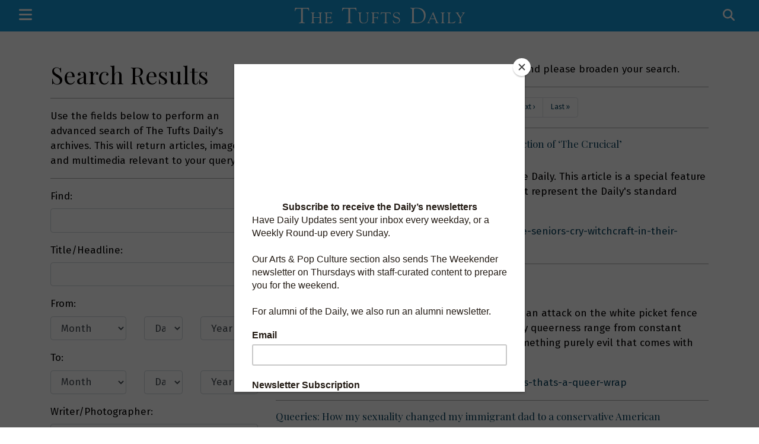

--- FILE ---
content_type: text/html; charset=UTF-8
request_url: https://www.tuftsdaily.com/search?a=1&o=date&ty=article&au=Saba+S.
body_size: 16314
content:



    



<!DOCTYPE html>
<html lang="en">
<!--
   _____ _   _                    _
  / ____| \ | |                  | |
 | (___ |  \| |_      _____  _ __| | _____
  \___ \| . ` \ \ /\ / / _ \| '__| |/ / __|
  ____) | |\  |\ V  V / (_) | |  |   <\__ \
 |_____/|_| \_| \_/\_/ \___/|_|  |_|\_\___/

SNworks - Solutions by The State News - http://getsnworks.com
-->
<head>
<meta charset="utf-8">
    <script type="text/javascript">var _sf_startpt=(new Date()).getTime();</script>

    <meta name="viewport" content="width=device-width">

    

    
            
<!-- CEO:STD-META -->


    	
                                                                
    <title>Advanced Search - The Tufts Daily</title>
<style>#__ceo-debug-message{display: none;}#__ceo-debug-message-open,#__ceo-debug-message-close{font-size: 18px;color: #333;text-decoration: none;position: absolute;top: 0;left: 10px;}#__ceo-debug-message-close{padding-right: 10px;}#__ceo-debug-message #__ceo-debug-message-open{display: none;}#__ceo-debug-message div{display: inline-block;}#__ceo-debug-message.message-collapse{width: 50px;}#__ceo-debug-message.message-collapse div{display: none;}#__ceo-debug-message.message-collapse #__ceo-debug-message-close{display: none;}#__ceo-debug-message.message-collapse #__ceo-debug-message-open{display: inline !important;}.__ceo-poll label{display: block;}ul.__ceo-poll{padding: 0;}.__ceo-poll li{list-style-type: none;margin: 0;margin-bottom: 5px;}.__ceo-poll [name="verify"]{opacity: 0.001;}.__ceo-poll .__ceo-poll-result{max-width: 100%;border-radius: 3px;background: #fff;position: relative;padding: 2px 0;}.__ceo-poll span{z-index: 10;padding-left: 4px;}.__ceo-poll .__ceo-poll-fill{padding: 2px 4px;z-index: 5;top: 0;background: #4b9cd3;color: #fff;border-radius: 3px;position: absolute;overflow: hidden;}.__ceo-flex-container{display: flex;}.__ceo-flex-container .__ceo-flex-col{flex-grow: 1;}.__ceo-table{margin: 10px 0;}.__ceo-table td{border: 1px solid #333;padding: 0 10px;}.text-align-center{text-align: center;}.text-align-right{text-align: right;}.text-align-left{text-align: left;}.__ceo-text-right:empty{margin-bottom: 1em;}article:not(.arx-content) .btn{font-weight: 700;}article:not(.arx-content) .float-left.embedded-media{padding: 0px 15px 15px 0px;}article:not(.arx-content) .align-center{text-align: center;}article:not(.arx-content) .align-right{text-align: right;}article:not(.arx-content) .align-left{text-align: left;}article:not(.arx-content) table{background-color: #f1f1f1;border-radius: 3px;width: 100%;border-collapse: collapse;border-spacing: 0;margin-bottom: 1.5rem;caption-side: bottom;}article:not(.arx-content) table th{text-align: left;padding: 0.5rem;border-bottom: 1px solid #ccc;}article:not(.arx-content) table td{padding: 0.5rem;border-bottom: 1px solid #ccc;}article:not(.arx-content) figure:not(.embedded-media)> figcaption{font-size: 0.8rem;margin-top: 0.5rem;line-height: 1rem;}</style>

    <meta name="description" content="The Tufts Daily" />

                <meta name="twitter:site" content="@tuftsdaily" />     
        <meta property="og:url" content="https://www.tuftsdaily.com/search?a=1&amp;o=date&amp;ty=article&amp;au=Saba+S." />     <meta property="og:type" content="website" />
    <meta property="og:site_name" content="The Tufts Daily" />
    <meta property="og:title" content="Advanced Search - The Tufts Daily" />     <meta property="og:description" content="The Tufts Daily" />             <meta property="og:image" content="" />          <meta property="og:image:width" content="800" />         <meta property="og:image:height" content="600" />             <meta name="twitter:card" content="summary_large_image">



    <!-- Google Tag Manager -->
<script>(function(w,d,s,l,i){w[l]=w[l]||[];w[l].push({'gtm.start':
new Date().getTime(),event:'gtm.js'});var f=d.getElementsByTagName(s)[0],
j=d.createElement(s),dl=l!='dataLayer'?'&l='+l:'';j.async=true;j.src=
'https://www.googletagmanager.com/gtm.js?id='+i+dl;f.parentNode.insertBefore(j,f);
})(window,document,'script','dataLayer','GTM-K2GKJ49');</script>
<!-- End Google Tag Manager -->
    <script defer data-domain="tuftsdaily.com" src="https://analytics.getsnworks.com/js/script.js"></script>

    <link rel="preconnect" href="https://dgyk56zup0niw.cloudfront.net/ttd/">
    <link rel="preconnect" href="https://fonts.googleapis.com">
    <link rel="preconnect" href="https://fonts.gstatic.com" crossorigin>
    <link href="https://fonts.googleapis.com/css2?family=Fira+Sans:wght@300;400;700&family=PT+Serif:wght@400;700&family=Playfair+Display:wght@400;700&display=swap" rel="stylesheet">

    <style>
        .btn-reset{border:none;margin:0;padding:0;width:auto;overflow:visible;background:0 0;color:inherit;font:inherit;line-height:normal;-webkit-font-smoothing:inherit;-moz-osx-font-smoothing:inherit;-webkit-appearance:none;text-align:inherit;outline:0}.btn-reset::-moz-focus-inner{border:0;padding:0}.text-primary-color{color:#08415d!important}.text-secondary-color{color:#1596d4!important}.font-sans{font-family:"Fira Sans",sans-serif!important}.font-serif{font-family:"PT Serif",Times,serif!important}.text-gray{color:#777!important}.text-smaller{font-size:.8em}.text-bigger{font-size:1.2em}.text-biggerer{font-size:1.5em}.font-weight-bold{font-weight:600}.bg-secondary-color{background-color:#1596d4}.border-primary-color{border-color:#08415d!important}.border-gray{border-color:#63666a!important}.border-2{border-width:2px!important}.border-lg-left{border:none}header a{color:#08415d}@media (max-width:991.98px){header ul.list-inline{font-size:.8em}header ul.list-inline .list-inline-item:not(:last-child){margin-right:.05em}}header .btn-newsletter{text-align:center;font-family:"Fira Sans",sans-serif;font-size:.8em;font-weight:700;color:#fff;background-color:#1596d4;padding:.5em 1.5em;border-radius:3px}article.art-above h1 a{color:#020100}article.art-above h1{font-size:2.35294118rem;line-height:2.47058824rem;font-family:"Playfair Display",serif;color:#020100;margin-bottom:0;font-weight:900}article.art-above h1 a{color:#020100}@media (max-width:575.98px){article.art-above h1{font-size:1.47058824rem;line-height:1.58823529rem}}article.art-above.h1-h2 h1{font-size:2.05882353rem;line-height:2.17647059rem;font-family:"Playfair Display",serif;color:#020100;margin-bottom:0;font-weight:900}article.art-above.h1-h2 h1 a{color:#020100}@media (max-width:575.98px){article.art-above.h1-h2 h1{font-size:1.47058824rem;line-height:1.58823529rem}}article.art-above .kicker{font-size:.70588235rem;line-height:.58823529rem;font-family:"Fira Sans",sans-serif;background-color:#08415d;padding:2px 6px;position:relative;text-transform:uppercase;margin:8px 0}article.art-above .kicker a{color:#fff}article.art-above .image-container img{display:block;max-width:100%}article.art-above p{font-size:.94117647rem;line-height:1.41176471rem;margin:0;padding:0;font-family:"PT Serif",Times,serif}@media (max-width:575.98px){article.art-above p{font-size:.88235294rem;line-height:1.23529412rem}}article.art-above .dateline{font-size:.76470588rem;line-height:1rem;font-family:"Fira Sans",sans-serif;color:#020100;margin-top:7px;margin-bottom:7px;font-weight:300;display:inline-block}@media (max-width:575.98px){article.art-above .dateline{margin-bottom:0}}article.art-above .dateline a{color:#08415d;font-weight:900;text-decoration:none}article.art-flexy{position:relative}@media (max-width:575.98px){input[type=text]{font-size:16px!important}}.h2,.h4,.h5,h1{font-family:"Playfair Display",serif;color:#020100}h1{font-size:2.35294118rem;line-height:2.63529412rem}.h2{font-size:1.47058824rem;line-height:1.64705882rem}.h4{font-size:1rem;line-height:1.12rem}.h5{font-size:.82352941rem;line-height:.92235294rem}.bs-canvas-overlay{opacity:0;z-index:-1}.bs-canvas{top:0;z-index:1110;overflow-x:hidden;overflow-y:auto;width:330px}.bs-canvas-content a{color:#fff}.bs-canvas-left{left:0;margin-left:-330px}.navbar-dark .navbar-nav .nav-link{color:#fff}.navbar .navbar-item{text-transform:uppercase;color:#fff;font-weight:700}.navbar .navbar-item a{color:#fff}.navbar .navbar-item .dropdown-item{color:#08415d!important}.navbar form input[name="s"]{border-width:0 0 1px 0;border-color:#fff;background-color:#1596d4}.navbar form input[name="s"]::-ms-input-placeholder{color:#fff}.skip-content{position:absolute;top:0;left:-2000px;text-align:center;width:100%}:root{font-size:17px}body{font-size:17px;color:#020100;font-family:"Fira Sans",sans-serif}img{max-width:100%}a{color:#08415d;text-decoration:none}.container-fluid.max-width{max-width:1400px}hr{border-top:1px solid rgba(0,0,0,.33)}:root{--blue:#007bff;--indigo:#6610f2;--purple:#6f42c1;--pink:#e83e8c;--red:#dc3545;--orange:#fd7e14;--yellow:#ffc107;--green:#28a745;--teal:#20c997;--cyan:#17a2b8;--white:#fff;--gray:#6c757d;--gray-dark:#343a40;--primary:#007bff;--secondary:#6c757d;--success:#28a745;--info:#17a2b8;--warning:#ffc107;--danger:#dc3545;--light:#f8f9fa;--dark:#343a40;--breakpoint-xs:0;--breakpoint-sm:576px;--breakpoint-md:768px;--breakpoint-lg:992px;--breakpoint-xl:1200px;--font-family-sans-serif:-apple-system,BlinkMacSystemFont,"Segoe UI",Roboto,"Helvetica Neue",Arial,"Noto Sans","Liberation Sans",sans-serif,"Apple Color Emoji","Segoe UI Emoji","Segoe UI Symbol","Noto Color Emoji";--font-family-monospace:SFMono-Regular,Menlo,Monaco,Consolas,"Liberation Mono","Courier New",monospace}*,::after,::before{box-sizing:border-box}html{font-family:sans-serif;line-height:1.15;-webkit-text-size-adjust:100%}article,header,nav{display:block}body{margin:0;font-family:-apple-system,BlinkMacSystemFont,"Segoe UI",Roboto,"Helvetica Neue",Arial,"Noto Sans","Liberation Sans",sans-serif,"Apple Color Emoji","Segoe UI Emoji","Segoe UI Symbol","Noto Color Emoji";font-size:1rem;font-weight:400;line-height:1.5;color:#212529;text-align:left;background-color:#fff}hr{box-sizing:content-box;height:0;overflow:visible}h1{margin-top:0;margin-bottom:.5rem}p{margin-top:0;margin-bottom:1rem}ul{margin-top:0;margin-bottom:1rem}strong{font-weight:bolder}small{font-size:80%}a{color:#007bff;text-decoration:none;background-color:transparent}img{vertical-align:middle;border-style:none}button{border-radius:0}button,input{margin:0;font-family:inherit;font-size:inherit;line-height:inherit}button,input{overflow:visible}button{text-transform:none}[type=button],[type=submit],button{-webkit-appearance:button}[type=button]::-moz-focus-inner,[type=submit]::-moz-focus-inner,button::-moz-focus-inner{padding:0;border-style:none}::-webkit-file-upload-button{font:inherit;-webkit-appearance:button}.h2,.h4,.h5,h1{margin-bottom:.5rem;font-weight:500;line-height:1.2}h1{font-size:2.5rem}.h2{font-size:2rem}.h4{font-size:1.5rem}.h5{font-size:1.25rem}hr{margin-top:1rem;margin-bottom:1rem;border:0;border-top:1px solid rgba(0,0,0,.1)}small{font-size:.875em;font-weight:400}.list-unstyled{padding-left:0;list-style:none}.list-inline{padding-left:0;list-style:none}.list-inline-item{display:inline-block}.list-inline-item:not(:last-child){margin-right:.5rem}.container,.container-fluid{width:100%;padding-right:15px;padding-left:15px;margin-right:auto;margin-left:auto}.row{display:-ms-flexbox;display:flex;-ms-flex-wrap:wrap;flex-wrap:wrap;margin-right:-15px;margin-left:-15px}.col,.col-10,.col-12,.col-lg-5,.col-lg-6,.col-lg-7,.col-md,.col-md-3,.col-md-6,.col-md-8,.col-md-9{position:relative;width:100%;padding-right:15px;padding-left:15px}.col{-ms-flex-preferred-size:0;flex-basis:0;-ms-flex-positive:1;flex-grow:1;max-width:100%}.col-10{-ms-flex:0 0 83.333333%;flex:0 0 83.333333%;max-width:83.333333%}.col-12{-ms-flex:0 0 100%;flex:0 0 100%;max-width:100%}.order-1{-ms-flex-order:1;order:1}.order-2{-ms-flex-order:2;order:2}.order-3{-ms-flex-order:3;order:3}.offset-1{margin-left:8.333333%}.form-control{display:block;width:100%;height:calc(1.5em + .75rem + 2px);padding:.375rem .75rem;font-size:1rem;font-weight:400;line-height:1.5;color:#495057;background-color:#fff;background-clip:padding-box;border:1px solid #ced4da;border-radius:.25rem}.form-control::-ms-expand{background-color:transparent;border:0}.form-control::-webkit-input-placeholder{color:#6c757d;opacity:1}.form-control::-moz-placeholder{color:#6c757d;opacity:1}.form-control:-ms-input-placeholder{color:#6c757d;opacity:1}.form-control::-ms-input-placeholder{color:#6c757d;opacity:1}.form-control-sm{height:calc(1.5em + .5rem + 2px);padding:.25rem .5rem;font-size:.875rem;line-height:1.5;border-radius:.2rem}.dropdown{position:relative}.dropdown-toggle{white-space:nowrap}.dropdown-toggle::after{display:inline-block;margin-left:.255em;vertical-align:.255em;content:"";border-top:.3em solid;border-right:.3em solid transparent;border-bottom:0;border-left:.3em solid transparent}.dropdown-menu{position:absolute;top:100%;left:0;z-index:1000;display:none;float:left;min-width:10rem;padding:.5rem 0;margin:.125rem 0 0;font-size:1rem;color:#212529;text-align:left;list-style:none;background-color:#fff;background-clip:padding-box;border:1px solid rgba(0,0,0,.15);border-radius:.25rem}.dropdown-item{display:block;width:100%;padding:.25rem 1.5rem;clear:both;font-weight:400;color:#212529;text-align:inherit;white-space:nowrap;background-color:transparent;border:0}.nav-link{display:block;padding:.5rem 1rem}.navbar{position:relative;display:-ms-flexbox;display:flex;-ms-flex-wrap:wrap;flex-wrap:wrap;-ms-flex-align:center;align-items:center;-ms-flex-pack:justify;justify-content:space-between;padding:.5rem 1rem}.navbar .container-fluid{display:-ms-flexbox;display:flex;-ms-flex-wrap:wrap;flex-wrap:wrap;-ms-flex-align:center;align-items:center;-ms-flex-pack:justify;justify-content:space-between}.navbar-nav{display:-ms-flexbox;display:flex;-ms-flex-direction:column;flex-direction:column;padding-left:0;margin-bottom:0;list-style:none}.navbar-nav .nav-link{padding-right:0;padding-left:0}.navbar-nav .dropdown-menu{position:static;float:none}@media (max-width:991.98px){.navbar-expand-lg>.container-fluid{padding-right:0;padding-left:0}}.navbar-dark .navbar-nav .nav-link{color:rgba(255,255,255,.5)}.close{float:right;font-size:1.5rem;font-weight:700;line-height:1;color:#000;text-shadow:0 1px 0 #fff;opacity:.5}button.close{padding:0;background-color:transparent;border:0}.bg-light{background-color:#f8f9fa!important}.bg-dark{background-color:#343a40!important}.bg-white{background-color:#fff!important}.border-top{border-top:1px solid #dee2e6!important}.border-bottom{border-bottom:1px solid #dee2e6!important}.rounded-0{border-radius:0!important}.d-none{display:none!important}.d-inline{display:inline!important}.d-inline-block{display:inline-block!important}.d-block{display:block!important}.d-flex{display:-ms-flexbox!important;display:flex!important}.flex-row{-ms-flex-direction:row!important;flex-direction:row!important}.flex-grow-1{-ms-flex-positive:1!important;flex-grow:1!important}.justify-content-start{-ms-flex-pack:start!important;justify-content:flex-start!important}.justify-content-end{-ms-flex-pack:end!important;justify-content:flex-end!important}.align-items-start{-ms-flex-align:start!important;align-items:flex-start!important}.align-items-end{-ms-flex-align:end!important;align-items:flex-end!important}.align-items-center{-ms-flex-align:center!important;align-items:center!important}.float-right{float:right!important}.overflow-auto{overflow:auto!important}.position-fixed{position:fixed!important}@supports ((position:-webkit-sticky) or (position:sticky)){.sticky-top{position:-webkit-sticky;position:sticky;top:0;z-index:1020}}.w-75{width:75%!important}.w-100{width:100%!important}.h-100{height:100%!important}.my-0{margin-top:0!important}.mb-0,.my-0{margin-bottom:0!important}.mt-1,.my-1{margin-top:.25rem!important}.my-1{margin-bottom:.25rem!important}.mt-2{margin-top:.5rem!important}.mr-2{margin-right:.5rem!important}.mb-2{margin-bottom:.5rem!important}.ml-2{margin-left:.5rem!important}.mt-3{margin-top:1rem!important}.mb-3{margin-bottom:1rem!important}.mt-4{margin-top:1.5rem!important}.mr-4{margin-right:1.5rem!important}.mb-4{margin-bottom:1.5rem!important}.py-0{padding-top:0!important}.pb-0,.py-0{padding-bottom:0!important}.py-1{padding-top:.25rem!important}.py-1{padding-bottom:.25rem!important}.pt-2,.py-2{padding-top:.5rem!important}.pb-2,.py-2{padding-bottom:.5rem!important}.pl-2{padding-left:.5rem!important}.p-3{padding:1rem!important}.px-3{padding-right:1rem!important}.px-3{padding-left:1rem!important}.pt-4{padding-top:1.5rem!important}.pb-4{padding-bottom:1.5rem!important}.mx-auto{margin-right:auto!important}.mx-auto{margin-left:auto!important}.stretched-link::after{position:absolute;top:0;right:0;bottom:0;left:0;z-index:1;content:"";background-color:rgba(0,0,0,0)}.text-center{text-align:center!important}.text-uppercase{text-transform:uppercase!important}.font-weight-bold{font-weight:700!important}.text-white{color:#fff!important}.text-body{color:#212529!important}
    </style>

    <link rel="stylesheet" href="https://stackpath.bootstrapcdn.com/bootstrap/4.3.1/css/bootstrap.min.css" integrity="sha384-ggOyR0iXCbMQv3Xipma34MD+dH/1fQ784/j6cY/iJTQUOhcWr7x9JvoRxT2MZw1T" crossorigin="anonymous">
    <script src="https://kit.fontawesome.com/b3848d02ac.js" crossorigin="anonymous"></script>

    
    <link rel="apple-touch-icon" sizes="57x57" href="https://dgyk56zup0niw.cloudfront.net/ttd/3f4901e3d577e5cf5f4706643dbb0e2d/dist/img/favicons/apple-icon-57x57.png">
<link rel="apple-touch-icon" sizes="60x60" href="https://dgyk56zup0niw.cloudfront.net/ttd/3f4901e3d577e5cf5f4706643dbb0e2d/dist/img/favicons/apple-icon-60x60.png">
<link rel="apple-touch-icon" sizes="72x72" href="https://dgyk56zup0niw.cloudfront.net/ttd/3f4901e3d577e5cf5f4706643dbb0e2d/dist/img/favicons/apple-icon-72x72.png">
<link rel="apple-touch-icon" sizes="76x76" href="https://dgyk56zup0niw.cloudfront.net/ttd/3f4901e3d577e5cf5f4706643dbb0e2d/dist/img/favicons/apple-icon-76x76.png">
<link rel="apple-touch-icon" sizes="114x114" href="https://dgyk56zup0niw.cloudfront.net/ttd/3f4901e3d577e5cf5f4706643dbb0e2d/dist/img/favicons/apple-icon-114x114.png">
<link rel="apple-touch-icon" sizes="120x120" href="https://dgyk56zup0niw.cloudfront.net/ttd/3f4901e3d577e5cf5f4706643dbb0e2d/dist/img/favicons/apple-icon-120x120.png">
<link rel="apple-touch-icon" sizes="144x144" href="https://dgyk56zup0niw.cloudfront.net/ttd/3f4901e3d577e5cf5f4706643dbb0e2d/dist/img/favicons/apple-icon-144x144.png">
<link rel="apple-touch-icon" sizes="152x152" href="https://dgyk56zup0niw.cloudfront.net/ttd/3f4901e3d577e5cf5f4706643dbb0e2d/dist/img/favicons/apple-icon-152x152.png">
<link rel="apple-touch-icon" sizes="180x180" href="https://dgyk56zup0niw.cloudfront.net/ttd/3f4901e3d577e5cf5f4706643dbb0e2d/dist/img/favicons/apple-icon-180x180.png">
<link rel="icon" type="image/png" sizes="192x192"  href="https://dgyk56zup0niw.cloudfront.net/ttd/3f4901e3d577e5cf5f4706643dbb0e2d/dist/img/favicons/android-icon-192x192.png">
<link rel="icon" type="image/png" sizes="32x32" href="https://dgyk56zup0niw.cloudfront.net/ttd/3f4901e3d577e5cf5f4706643dbb0e2d/dist/img/favicons/favicon-32x32.png">
<link rel="icon" type="image/png" sizes="96x96" href="https://dgyk56zup0niw.cloudfront.net/ttd/3f4901e3d577e5cf5f4706643dbb0e2d/dist/img/favicons/favicon-96x96.png">
<link rel="icon" type="image/png" sizes="16x16" href="https://dgyk56zup0niw.cloudfront.net/ttd/3f4901e3d577e5cf5f4706643dbb0e2d/dist/img/favicons/favicon-16x16.png">
<link rel="manifest" href="https://dgyk56zup0niw.cloudfront.net/ttd/3f4901e3d577e5cf5f4706643dbb0e2d/dist/img/favicons/manifest.json">
<meta name="msapplication-TileColor" content="#ffffff">
<meta name="msapplication-TileImage" content="https://dgyk56zup0niw.cloudfront.net/ttd/3f4901e3d577e5cf5f4706643dbb0e2d/dist/img/favicons/ms-icon-144x144.png">
<meta name="theme-color" content="#ffffff">

        
    <link rel="stylesheet" type="text/css" media="screen, print" href="https://dgyk56zup0niw.cloudfront.net/ttd/3f4901e3d577e5cf5f4706643dbb0e2d/dist/css/master.css" />
    <link rel="stylesheet" type="text/css" media="print" href="https://dgyk56zup0niw.cloudfront.net/ttd/3f4901e3d577e5cf5f4706643dbb0e2d/dist/css/print.css" />

    
     <!-- Flytedesk Digital --> <script type="text/javascript"> (function (w, d, s, p) { let f = d.getElementsByTagName(s)[0], j = d.createElement(s); j.id = 'flytedigital'; j.async = true; j.src = 'https://digital.flytedesk.com/js/head.js#' + p; f.parentNode.insertBefore(j, f); })(window, document, 'script', '8b8317ab-91f6-46bc-bc52-1d35b17192d7'); </script> <!-- End Flytedesk Digital -->
<script src="https://cdn.broadstreetads.com/init-2.min.js"></script>
<script>broadstreet.watch({ networkId: 5871 })</script>

<div id="fb-root"></div>
<script>(function(d, s, id) {
var js, fjs = d.getElementsByTagName(s)[0];
if (d.getElementById(id)) return;
js = d.createElement(s); js.id = id;
js.src = "//connect.facebook.net/en_US/sdk.js#xfbml=1&version=v2.10&appId=739309339531216";
fjs.parentNode.insertBefore(js, fjs);
}(document, 'script', 'facebook-jssdk'));</script>
</head>

<body class="">
    <!-- Google Tag Manager (noscript) -->
<noscript><iframe src="https://www.googletagmanager.com/ns.html?id=GTM-K2GKJ49"
height="0" width="0" style="display:none;visibility:hidden"></iframe></noscript>
<!-- End Google Tag Manager (noscript) -->
    <div class="skip-content">
        <span class="d-inline-block bg-white">Skip to <a href="#main-content" tabindex="0">Content</a>, <a href="#dockedNavContainer" tabindex="0">Navigation</a>, or <a href="#main-footer" tabindex="0">Footer</a>.</span>
    </div>
    <div class="bs-canvas-overlay bg-dark position-fixed w-100 h-100"></div>

    

<div class="bg-secondary-color font-sans text-white sticky-top py-1">
    <nav class="navbar navbar-expand-lg navbar-dark py-0" id="mainNavbar">
        <div class="container-fluid max-width">
            <div class="d-flex w-100" id="mainNavbarContent">
                <ul class="navbar-nav justify-content-start align-items-center flex-row flex-grow-1">
                    <li class="navbar-item mr-4 mr-lg-2">
                        <button class="btn-reset cursor-pointer" type="button" data-toggle="canvas" data-target="#bs-canvas-left" aria-expanded="false" aria-controls="bs-canvas-left"><i class="text-biggerer fas fa-bars cursor-pointer"></i></button>
                    </li>
                                                        </ul>
                <div class="flex-grow-1 text-center" id="logo-container">
                                            <a href="https://www.tuftsdaily.com/"><img src="https://dgyk56zup0niw.cloudfront.net/ttd/3f4901e3d577e5cf5f4706643dbb0e2d/dist/img/logo-alt.svg" alt="The Tufts Daily" class="w-50 py-2 px-1" /></a>
                                    </div>
                <div class="d-flex justify-content-end align-items-center flex-grow-1" id="search-container">
                    <div>
                        <form method="get" action="https://www.tuftsdaily.com/search" class="py-0 my-0 d-flex align-items-center" role="search">
                            <button class="btn-reset" type="submit"><i class="fas fa-search text-white text-bigger mr-2"></i></button>
                            <input type="hidden" name="a" value="1">
                            <input type="hidden" name="ty" value="article">
                            <input type="text" name="s" class="text-white form-control form-control-sm rounded-0 bg-secondary-color  d-none"  placeholder="SEARCH">
                            <button class="btn-reset d-none" type="button"><i class="fas fa-times text-white text-biggerer"></i></button>
                        </form>
                    </div>
                </div>
                                <div class="d-lg-none" aria-hidden="true">
                    <button class="btn-reset cursor-pointer" type="button" data-toggle="canvas" data-target="#bs-canvas-left" aria-expanded="false" aria-controls="bs-canvas-left"><i class="text-biggerer fas fa-bars cursor-pointer text-secondary-color"></i></button>
                </div>
                            </div>
        </div>
    </nav>
</div>

<header class="pt-4 bg-light d-none">
    <div class="container-fluid max-width pb-2">
        <div class="row align-items-end">
            <div class="col-12 col-md-6 order-1 order-md-2 text-center">
                <a href="https://www.tuftsdaily.com/"><img src="https://dgyk56zup0niw.cloudfront.net/ttd/3f4901e3d577e5cf5f4706643dbb0e2d/dist/img/logo.svg" alt="The Tufts Daily" class="w-100" /></a>
                <div class="mt-2 text-gray text-smaller">
                    <strong><em>Where you read it first</em></strong>
                    | Sunday, January 18, 2026
                </div>
            </div>
            <div class="col-12 col-md-3 order-2 order-md-1 text-center text-md-left">
                <a href="https://issuu.com/tuftsdaily/docs/the_tufts_daily_-_thursday_january_15_2026?fr=xKAE9_zMzMw" class="text-underline font-weight-bold text-smaller d-block">The Print Edition</a>
                <a href="https://www.tuftsdaily.com/article/2025/10/the-tufts-daily-print-subscription" class="mt-2 text-underline font-weight-bold text-smaller d-block">Print Subscription</a>
                <ul class="list-inline d-block mt-2 mb-0 pb-0">
                    <li class="list-inline-item"><a href="https://twitter.com/tuftsdaily" aria-label="Follow us on Twitter">
                        <i class="fab fa-x-twitter text-body h4 mb-0"></i>
                    </a></li>
                    <li class="list-inline-item"><a href="https://www.facebook.com/pages/The-Tufts-Daily/40213714188" aria-label="Follow us on Facebook">
                        <i class="fab fa-facebook-f text-body h4 mb-0 ml-2"></i>
                    </a></li>
                    <li class="list-inline-item"><a href="https://instagram.com/tuftsdaily" aria-label="Follow us on Instagram">
                        <i class="fab fa-instagram text-body h4 mb-0 ml-2"></i>
                    </a></li>
                    <li class="list-inline-item"><a href="https://www.youtube.com/thetuftsdaily" aria-label="Follow us on YouTube">
                        <i class="fab fa-youtube text-body h4 mb-0 ml-2"></i>
                    </a></li>
                </ul>
            </div>
            <div class="col-12 col-md-3 order-3 text-center text-md-right d-none d-md-block">
                <div>
                    <a href="https://www.tuftsdaily.com/page/donate" class="text-underline font-weight-bold text-smaller">Donate</a>
                    |
                    <a href="https://www.tuftsdaily.com/page/about" class="text-underline text-smaller">About</a>
                    |
                    <a href="https://www.tuftsdaily.com/page/join-us" class="text-underline text-smaller">Join Us</a>
                    <br />
                    <a href="https://www.tuftsdaily.com/page/advertise" class="text-underline text-smaller">Advertise</a>
                    |
                    <a href="https://www.tuftsdaily.com/page/tips" class="text-underline text-smaller">Submit a Tip</a>
                </div>
                <a href="http://eepurl.com/gi9Q2T" target="_blank" rel="noopener noreferrer" class="btn-newsletter d-inline-block my-1">Subscribe to our newsletters</a>
            </div>
        </div>
    </div>
</header>


    <div id="bs-canvas-left" class="bs-canvas bs-canvas-left position-fixed bg-secondary-color h-100" >
    <header class="bs-canvas-header p-3 overflow-auto">
        <button type="button" class="bs-canvas-close float-right close" aria-label="Close" aria-expanded="false"><span aria-hidden="true" class="text-body">&times;</span></button>
        
    </header>
    <div class="bs-canvas-content px-3 pb-4 pt-2">
        <div class="text-center mb-3">
            <form method="get" action="https://www.tuftsdaily.com/search">
                <input type="hidden" name="a" value="1" />
                <input type="hidden" name="ty" value="article" />
                <input type="text" class="form-control d-block" name="s" placeholder="Search The Tufts Daily" />
            </form>
        </div>

        <ul class="list-unstyled mb-3">
            <li class="font-weight-bold h5 font-sans mb-2 text-uppercase"><a href="https://www.tuftsdaily.com/section/news">News</a></li>
            <li class="pl-2 text-smaller font-weight-bold"><a href="https://www.tuftsdaily.com/section/university">University</a></li>
            <li class="pl-2 text-smaller font-weight-bold"><a href="https://www.tuftsdaily.com/section/news-local">Local</a></li>
            <li class="pl-2 text-smaller font-weight-bold"><a href="https://www.tuftsdaily.com/section/investigative">Investigative</a></li>
        </ul>

        <ul class="list-unstyled mb-3">
            <li class="font-weight-bold h5 font-sans mb-2 text-uppercase"><a href="https://www.tuftsdaily.com/section/features">Features</a></li>
        </ul>

        <ul class="list-unstyled mb-3">
            <li class="font-weight-bold h5 font-sans mb-2 text-uppercase"><a href="https://www.tuftsdaily.com/section/arts">Arts</a></li>
        </ul>

        <ul class="list-unstyled mb-3">
            <li class="font-weight-bold h5 font-sans mb-2 text-uppercase"><a href="https://www.tuftsdaily.com/section/opinion">Opinion</a></li>
            <li class="pl-2 text-smaller font-weight-bold"><a href="https://www.tuftsdaily.com/section/editorial">Editorial</a></li>
            <li class="pl-2 text-smaller font-weight-bold"><a href="https://www.tuftsdaily.com/section/guest">Guest</a></li>
            <li class="pl-2 text-smaller font-weight-bold"><a href="https://www.tuftsdaily.com/section/column">Column</a></li>
            <li class="pl-2 text-smaller font-weight-bold"><a href="https://www.tuftsdaily.com/section/viewpoint">Viewpoint</a></li>
        </ul>

        <ul class="list-unstyled mb-3">
            <li class="font-weight-bold h5 font-sans mb-2 text-uppercase"><a href="https://www.tuftsdaily.com/section/sports">Sports</a></li>
        </ul>

        <ul class="list-unstyled mb-3">
            <li class="font-weight-bold h5 font-sans mb-2 text-uppercase"><a href="https://www.tuftsdaily.com/section/science">Science</a></li>
        </ul>

        <ul class="list-unstyled mb-3">
            <li class="font-weight-bold h5 font-sans mb-2 text-uppercase"><a href="https://www.tuftsdaily.com/section/magazine">Magazine</a></li>
        </ul>

        <ul class="list-unstyled mb-3">
            <li class="font-weight-bold h5 font-sans mb-2 text-uppercase text-white">Multimedia</li>
            <li class="pl-2 text-smaller font-weight-bold"><a href="https://www.tuftsdaily.com/section/videos">Video</a></li>
            <li class="pl-2 text-smaller font-weight-bold"><a href="https://www.tuftsdaily.com/section/photo">Photo</a></li>
            <li class="pl-2 text-smaller font-weight-bold"><a href="https://www.tuftsdaily.com/page/audio">Audio</a></li>
        </ul>

        <ul class="list-unstyled mb-3">
            <li class="font-weight-bold h5 font-sans mb-2 text-uppercase"><a href="https://www.tuftsdaily.com/section/newsletter">Newsletter</a></li>
        </ul>
        <ul class="list-unstyled mb-3">
            <li class="font-weight-bold h5 font-sans mb-2 text-uppercase"><a href="https://www.tuftsdaily.com/section/crossword">Crosswords</a></li>
        </ul>
        <ul class="list-unstyled mb-3">
            <li class="font-weight-bold h5 font-sans mb-2 text-uppercase"><a href="https://www.tuftsdaily.com/section/cartoons">Cartoons</a></li>
        </ul>

        <ul class="list-unstyled mb-3">
            <li class="font-weight-bold h5 font-sans mb-2 text-uppercase"><a href="https://issuu.com/tuftsdaily" target="_blank" rel="noopener noreferrer">Print Edition</a></li>
        </ul>

        <ul class="list-unstyled mb-3">
            <li class="font-weight-bold h5 font-sans mb-2 text-uppercase"><a href="https://www.tuftsdaily.com/page/about">About</a></li>
                        <li class="pl-2 text-smaller font-weight-bold"><a href="https://www.tuftsdaily.com/page/masthead">Masthead</a></li>
            <li class="pl-2 text-smaller font-weight-bold"><a href="https://www.tuftsdaily.com/page/donate">Donate</a></li>
            <li class="pl-2 text-smaller font-weight-bold"><a href="https://www.tuftsdaily.com/page/contact">Contact</a></li>
            <li class="pl-2 text-smaller font-weight-bold"><a href="https://www.tuftsdaily.com/page/tips">Submit a Tip</a></li>
        </ul>

        <div class="text-center">
            <ul class="list-inline d-inline-block mx-auto mt-2 pr-lg-2">
                <li class="list-inline-item"><a href="https://twitter.com/tuftsdaily" aria-label="Follow us on Twitter">
                    <i class="fab fa-x-twitter text-white h4"></i>
                </a></li>
                <li class="list-inline-item"><a href="https://www.facebook.com/pages/The-Tufts-Daily/40213714188" aria-label="Follow us on Facebook">
                    <i class="fab fa-facebook-f text-white h4"></i>
                </a></li>
                <li class="list-inline-item"><a href="https://instagram.com/tuftsdaily" aria-label="Follow us on Instagram">
                    <i class="fab fa-instagram text-white h4"></i>
                </a></li>
                <li class="list-inline-item"><a href="https://www.youtube.com/thetuftsdaily" aria-label="Follow us on YouTube">
                    <i class="fab fa-youtube text-white h4"></i>
                </a></li>
            </ul>
        </div>
    </div>
</div>

            <div class="my-4">
            <div class="ad leaderboard text-center">
            <!-- LB 1 - ATF -->
        <broadstreet-zone zone-id="69381"></broadstreet-zone>
    </div>
        </div>
    
    <div id="main-content">
        


<script>
    $(function() {
        $("#input_search").focus();
    });
</script>
<div class="container search advanced my-5">
    <div class="row">
        <!-- Main content Column -->
        <div class="col-md-12">
            <div class="row">
                <div class="col-md-4">
                    <h1 class="search-header">
                                                    Search Results
                                            </h1>

                    <hr class="spacer" />

                                            <p class="copy">Use the fields below to perform an advanced search of The Tufts Daily's archives. This will return articles, images, and multimedia relevant to your query.</p>
                    
                    <hr class="spacer" />

                    <form method="get" action="https://www.tuftsdaily.com/search" class="form-vertical">
                        <input type="hidden" name="a" value="1" />

                        <div class="form-group">
                            <label for="input_search" class="col-xs-12 control-label">Find:</label>
                            <div class="col-xs-12">
                                <input type="text" id="input_search" name="s" class="form-control" value=""  />
                            </div>
                        </div>

                        <div class="form-group">
                            <label for="input_title" class="col-xs-12 control-label">Title/Headline:</label>
                            <div class="col-xs-12">
                                <input type="text" id="input_title" name="ti" class="form-control" value="" />
                            </div>
                        </div>

                        <div class="form-group">
                            <label class="col-xs-12 control-label">From:</label>
                            <div class="col-xs-12">
                                <div class="row row-sm">
                                    <div class="col-sm-5">
                                        <select name="ts_month" class="form-control input-sm">
                                            <option value="0">Month</option>
                                                                                        <option value="01">January</option>
                                                                                        <option value="02">February</option>
                                                                                        <option value="03">March</option>
                                                                                        <option value="04">April</option>
                                                                                        <option value="05">May</option>
                                                                                        <option value="06">June</option>
                                                                                        <option value="07">July</option>
                                                                                        <option value="08">August</option>
                                                                                        <option value="09">September</option>
                                                                                        <option value="10">October</option>
                                                                                        <option value="11">November</option>
                                                                                        <option value="12">December</option>
                                                                                    </select>
                                    </div>
                                    <div class="col-sm-3">
                                        <select name="ts_day" class="form-control input-sm">
                                            <option value="0">Day</option>
                                                                                        <option value="1">1</option>
                                                                                        <option value="2">2</option>
                                                                                        <option value="3">3</option>
                                                                                        <option value="4">4</option>
                                                                                        <option value="5">5</option>
                                                                                        <option value="6">6</option>
                                                                                        <option value="7">7</option>
                                                                                        <option value="8">8</option>
                                                                                        <option value="9">9</option>
                                                                                        <option value="10">10</option>
                                                                                        <option value="11">11</option>
                                                                                        <option value="12">12</option>
                                                                                        <option value="13">13</option>
                                                                                        <option value="14">14</option>
                                                                                        <option value="15">15</option>
                                                                                        <option value="16">16</option>
                                                                                        <option value="17">17</option>
                                                                                        <option value="18">18</option>
                                                                                        <option value="19">19</option>
                                                                                        <option value="20">20</option>
                                                                                        <option value="21">21</option>
                                                                                        <option value="22">22</option>
                                                                                        <option value="23">23</option>
                                                                                        <option value="24">24</option>
                                                                                        <option value="25">25</option>
                                                                                        <option value="26">26</option>
                                                                                        <option value="27">27</option>
                                                                                        <option value="28">28</option>
                                                                                        <option value="29">29</option>
                                                                                        <option value="30">30</option>
                                                                                        <option value="31">31</option>
                                                                                    </select>
                                    </div>
                                    <div class="col-sm-4">
                                        <select name="ts_year" class="form-control input-sm">
                                            <option value="0">Year</option>
                                                                                        
                                                                                        <option value="2001">2001</option>
                                                                                        <option value="2002">2002</option>
                                                                                        <option value="2003">2003</option>
                                                                                        <option value="2004">2004</option>
                                                                                        <option value="2005">2005</option>
                                                                                        <option value="2006">2006</option>
                                                                                        <option value="2007">2007</option>
                                                                                        <option value="2008">2008</option>
                                                                                        <option value="2009">2009</option>
                                                                                        <option value="2010">2010</option>
                                                                                        <option value="2011">2011</option>
                                                                                        <option value="2012">2012</option>
                                                                                        <option value="2013">2013</option>
                                                                                        <option value="2014">2014</option>
                                                                                        <option value="2015">2015</option>
                                                                                        <option value="2016">2016</option>
                                                                                        <option value="2017">2017</option>
                                                                                        <option value="2018">2018</option>
                                                                                        <option value="2019">2019</option>
                                                                                        <option value="2020">2020</option>
                                                                                        <option value="2021">2021</option>
                                                                                        <option value="2022">2022</option>
                                                                                        <option value="2023">2023</option>
                                                                                        <option value="2024">2024</option>
                                                                                        <option value="2025">2025</option>
                                                                                        <option value="2026">2026</option>
                                                                                    </select>
                                    </div>
                                </div>
                            </div>
                        </div>

                        <div class="form-group">
                            <label class="col-xs-12 control-label">To:</label>
                            <div class="col-xs-12">
                                <div class="row row-sm">
                                    <div class="col-sm-5">
                                        <select name="te_month" class="form-control input-sm">
                                            <option value="0">Month</option>
                                                                                        <option value="01">January</option>
                                                                                        <option value="02">February</option>
                                                                                        <option value="03">March</option>
                                                                                        <option value="04">April</option>
                                                                                        <option value="05">May</option>
                                                                                        <option value="06">June</option>
                                                                                        <option value="07">July</option>
                                                                                        <option value="08">August</option>
                                                                                        <option value="09">September</option>
                                                                                        <option value="10">October</option>
                                                                                        <option value="11">November</option>
                                                                                        <option value="12">December</option>
                                                                                    </select>
                                    </div>
                                    <div class="col-sm-3">
                                        <select name="te_day" class="form-control input-sm">
                                            <option value="0">Day</option>
                                                                                        <option value="1">1</option>
                                                                                        <option value="2">2</option>
                                                                                        <option value="3">3</option>
                                                                                        <option value="4">4</option>
                                                                                        <option value="5">5</option>
                                                                                        <option value="6">6</option>
                                                                                        <option value="7">7</option>
                                                                                        <option value="8">8</option>
                                                                                        <option value="9">9</option>
                                                                                        <option value="10">10</option>
                                                                                        <option value="11">11</option>
                                                                                        <option value="12">12</option>
                                                                                        <option value="13">13</option>
                                                                                        <option value="14">14</option>
                                                                                        <option value="15">15</option>
                                                                                        <option value="16">16</option>
                                                                                        <option value="17">17</option>
                                                                                        <option value="18">18</option>
                                                                                        <option value="19">19</option>
                                                                                        <option value="20">20</option>
                                                                                        <option value="21">21</option>
                                                                                        <option value="22">22</option>
                                                                                        <option value="23">23</option>
                                                                                        <option value="24">24</option>
                                                                                        <option value="25">25</option>
                                                                                        <option value="26">26</option>
                                                                                        <option value="27">27</option>
                                                                                        <option value="28">28</option>
                                                                                        <option value="29">29</option>
                                                                                        <option value="30">30</option>
                                                                                        <option value="31">31</option>
                                                                                    </select>
                                    </div>
                                    <div class="col-sm-4">
                                        <select name="te_year" class="form-control input-sm">
                                            <option value="0">Year</option>
                                                                                        
                                                                                        <option value="2001">2001</option>
                                                                                        <option value="2002">2002</option>
                                                                                        <option value="2003">2003</option>
                                                                                        <option value="2004">2004</option>
                                                                                        <option value="2005">2005</option>
                                                                                        <option value="2006">2006</option>
                                                                                        <option value="2007">2007</option>
                                                                                        <option value="2008">2008</option>
                                                                                        <option value="2009">2009</option>
                                                                                        <option value="2010">2010</option>
                                                                                        <option value="2011">2011</option>
                                                                                        <option value="2012">2012</option>
                                                                                        <option value="2013">2013</option>
                                                                                        <option value="2014">2014</option>
                                                                                        <option value="2015">2015</option>
                                                                                        <option value="2016">2016</option>
                                                                                        <option value="2017">2017</option>
                                                                                        <option value="2018">2018</option>
                                                                                        <option value="2019">2019</option>
                                                                                        <option value="2020">2020</option>
                                                                                        <option value="2021">2021</option>
                                                                                        <option value="2022">2022</option>
                                                                                        <option value="2023">2023</option>
                                                                                        <option value="2024">2024</option>
                                                                                        <option value="2025">2025</option>
                                                                                        <option value="2026">2026</option>
                                                                                    </select>
                                    </div>
                                </div>
                            </div>
                        </div>

                        <div class="form-group">
                            <label for="input_author" class="col-xs-12 control-label">Writer/Photographer:</label>
                            <div class="col-xs-12">
                                <input type="text" id="input_author" name="au" size="30" class="form-control" value="Saba S." />
                            </div>
                        </div>

                        <div class="form-group">
                            <label for="input_tag" class="col-xs-12 control-label">Tagged:</label>
                            <div class="col-xs-12">
                                <input type="text" id="input_tag" name="tg" size="30" class="form-control" value="" />
                            </div>
                        </div>

                        <div class="form-group d-none">
                            <label for="input_type" class="col-xs-12 control-label">Type:</label>
                            <input type="hidden" name="ty" value="article" />
                        </div>

                        <div class="form-group">
                            <label class="col-xs-12 control-label">Order by:</label>
                            <div class="col-xs-12 radio">
                                <label>
                                    <input type="radio" name="o" value="date" checked /> Date
                                </label>
                            </div>
                            <div class="col-xs-12 radio">
                                <label>
                                    <input type="radio" name="o" value="title" />Title
                                </label>
                            </div>
                        </div>

                        <hr class="spacer" />

                        <div class="form-group">
                            <div class="col-xs-12">
                                <input type="submit" value="Search" class="btn btn-danger" />
                            </div>
                        </div>

                        <hr class="spacer" />

                    </form>

                </div>

                <div class="col-md-8 search-results">
                    <p class="copy"><strong>18 items</strong> found for your search. If no results were found please broaden your search.</p>

                    <hr class="spacer" />

                    

            <div class="text-center">
            <ul class="pagination">
                                                            <li class="d-none d-md-inline"><a href="/search?type=article&amp;order=date&amp;direction=desc&amp;author=Saba+S.&amp;page=1&amp;per_page=20">« First</a></li>
                                                                                <li><a href="/search?type=article&amp;order=date&amp;direction=desc&amp;author=Saba+S.&amp;page=1&amp;per_page=20">‹ Previous</a></li>
                                                                                <li class="active d-none d-md-inline"><span>1</span></li>
                                                                                <li><a href="/search?type=article&amp;order=date&amp;direction=desc&amp;author=Saba+S.&amp;page=2&amp;per_page=20">Next ›</a></li>
                                                                                <li class="d-none d-md-inline"><a href="/search?type=article&amp;order=date&amp;direction=desc&amp;author=Saba+S.&amp;page=1&amp;per_page=20">Last »</a></li>
                                                </ul>
        </div>

        <hr class="double hairline" />
    

            <article class="clearfix">

            <h4><a href="https://www.tuftsdaily.com/article/2023/05/institute-seniors-cry-witchcraft-in-their-musical-production-of-the-crucical">Institute seniors cry witchcraft in their musical production of ‘The Crucical’</a></h4>
            <div class="smaller"><em>(05/18/23 4:03am)</em></div>

            
            <p>Editor’s note: Blake Anderson is an arts editor at the Daily. This article is a special feature for the Daily&#39;s Commencement edition that does not represent the Daily&#39;s standard journalistic practices.</p>            <div class="smaller text-break"><a href="https://www.tuftsdaily.com/article/2023/05/institute-seniors-cry-witchcraft-in-their-musical-production-of-the-crucical">https://www.tuftsdaily.com/article/2023/05/institute-seniors-cry-witchcraft-in-their-musical-production-of-the-crucical</a></div>
        </article>
        <hr class="double hairline" />
            <article class="clearfix">

            <h4><a href="https://www.tuftsdaily.com/article/2023/04/queeries-thats-a-queer-wrap">Queeries: That&#039;s a (queer) wrap</a></h4>
            <div class="smaller"><em>(04/27/23 4:01am)</em></div>

            
            <p>We were raised believing that the “gay agenda” was an attack on the white picket fence American dream. While the traumas that accompany queerness range from constant victimization to harassment to rejection, there is something purely evil that comes with internalized homophobia.</p>            <div class="smaller text-break"><a href="https://www.tuftsdaily.com/article/2023/04/queeries-thats-a-queer-wrap">https://www.tuftsdaily.com/article/2023/04/queeries-thats-a-queer-wrap</a></div>
        </article>
        <hr class="double hairline" />
            <article class="clearfix">

            <h4><a href="https://www.tuftsdaily.com/article/2023/04/queeries-how-my-sexuality-changed-my-immigrant-dad-to-a-conservative-american">Queeries: How my sexuality changed my immigrant dad to a conservative American</a></h4>
            <div class="smaller"><em>(04/13/23 4:01am)</em></div>

            
            <p>I was 16 years old when I realized that my attraction to individuals lacked the typical gendered format. This led to a chase for my sexuality. I was looking for a faultless description to describe myself. One day, feeling brash and bold, I expressed my frustration to my sister who unknowingly voiced my confusion to my parents. I had never been scared or sad about my sexual orientation, so I had not anticipated the feeling of relief that overcame me when my dad called me to tell me, “It’s okay, none of this matters.” Unfortunately, this relief was short-lived. </p>            <div class="smaller text-break"><a href="https://www.tuftsdaily.com/article/2023/04/queeries-how-my-sexuality-changed-my-immigrant-dad-to-a-conservative-american">https://www.tuftsdaily.com/article/2023/04/queeries-how-my-sexuality-changed-my-immigrant-dad-to-a-conservative-american</a></div>
        </article>
        <hr class="double hairline" />
            <article class="clearfix">

            <h4><a href="https://www.tuftsdaily.com/article/2023/04/queeries-dont-say-gay">Queeries: ‘Don’t Say Gay’</a></h4>
            <div class="smaller"><em>(04/06/23 4:01am)</em></div>

            
            <p>On March 28, 2022, Florida Gov. Ron DeSantis signed the infamous “Don’t Say Gay&#39;&#39; bill, which prohibits teachers from discussing LGBTQ+ topics and subjects with similar themes that may not be ‘age appropriate’. On July 1, 2022, this law took effect.</p>            <div class="smaller text-break"><a href="https://www.tuftsdaily.com/article/2023/04/queeries-dont-say-gay">https://www.tuftsdaily.com/article/2023/04/queeries-dont-say-gay</a></div>
        </article>
        <hr class="double hairline" />
            <article class="clearfix">

            <h4><a href="https://www.tuftsdaily.com/article/2023/03/queeries-spring-break-ing-in-queer-haven">Queeries: Spring break-ing in queer haven</a></h4>
            <div class="smaller"><em>(03/30/23 4:01am)</em></div>

            
            <p>Laguna Beach, Calif., now a famous tourist destination due to the MTV reality show “Laguna Beach: The Real Orange County” (2004), was not always known for its beautiful beaches and unique coves, but used to be a gay Southern California hotspot. Now known for its quirky art galleries and walkable beaches, there still exists a visible acknowledgement to the queer history and progress that this city has helped create and grow.</p>            <div class="smaller text-break"><a href="https://www.tuftsdaily.com/article/2023/03/queeries-spring-break-ing-in-queer-haven">https://www.tuftsdaily.com/article/2023/03/queeries-spring-break-ing-in-queer-haven</a></div>
        </article>
        <hr class="double hairline" />
            <article class="clearfix">

            <h4><a href="https://www.tuftsdaily.com/article/2023/03/queeries-drag-me-to-tufts">Queeries: Drag Me to Tufts</a></h4>
            <div class="smaller"><em>(03/16/23 4:01am)</em></div>

            
            <p>Mark your calendars because Friday, March 31 is International Transgender Day of Visibility. This is an annual awareness day that allows the accomplishments of transgender people to be spotlighted and offers schools and communities an opportunity to create and celebrate more trans-inclusive spaces.</p>            <div class="smaller text-break"><a href="https://www.tuftsdaily.com/article/2023/03/queeries-drag-me-to-tufts">https://www.tuftsdaily.com/article/2023/03/queeries-drag-me-to-tufts</a></div>
        </article>
        <hr class="double hairline" />
            <article class="clearfix">

            <h4><a href="https://www.tuftsdaily.com/article/2023/03/queeries-queer-women-have-always-been-icons">Queeries: Queer women have always been icons</a></h4>
            <div class="smaller"><em>(03/09/23 5:01am)</em></div>

            
            <p>Here in Queeries, we love talking about and reflecting on our queer history. The intersection between LGBTQ+ history and women’s bravery is an interdisciplinary field that explores the history of identity in the United States. March is Women’s History Month, when we commemorate and celebrate the women in America who have played a crucial role in our history. As we continue to talk about queer history, we want to acknowledge the transgender women at Stonewall who paved the way for LGBTQ+ rights, yet were pushed out of the gay rights movement. We owe Women’s History Month to them and could all stand to be better allies in a world that continues to be a dangerous landscape for Black LGBTQ+ individuals.</p>            <div class="smaller text-break"><a href="https://www.tuftsdaily.com/article/2023/03/queeries-queer-women-have-always-been-icons">https://www.tuftsdaily.com/article/2023/03/queeries-queer-women-have-always-been-icons</a></div>
        </article>
        <hr class="double hairline" />
            <article class="clearfix">

            <h4><a href="https://www.tuftsdaily.com/article/2023/03/queeries-queer-icons-ice-spice-miley-cyrus-and-sza-top-the-charts">Queeries: Queer icons Ice Spice, Miley Cyrus and SZA top the charts</a></h4>
            <div class="smaller"><em>(03/02/23 5:01am)</em></div>

            
            <p>Bronx, N.Y. native Ice Spice broke onto the scene over the past few months with viral hits “Munch (Feelin’ U)” (2022), “In Ha Mood” (2023) and “Bikini Bottom” (2023). Most recently, she was recruited for the PinkPantheress remix, “Boy’s a liar Pt. 2” (2023). The latter reached a new peak of No. 3 on the Billboard Hot 100 this week, so it’s time to dive into Gen Z’s latest queer icon and others dominating the charts right now.</p>            <div class="smaller text-break"><a href="https://www.tuftsdaily.com/article/2023/03/queeries-queer-icons-ice-spice-miley-cyrus-and-sza-top-the-charts">https://www.tuftsdaily.com/article/2023/03/queeries-queer-icons-ice-spice-miley-cyrus-and-sza-top-the-charts</a></div>
        </article>
        <hr class="double hairline" />
            <article class="clearfix">

            <h4><a href="https://www.tuftsdaily.com/article/2023/02/queeries-a-thanks-to-the-daily">Queeries: A thanks to the Daily</a></h4>
            <div class="smaller"><em>(02/23/23 5:01am)</em></div>

            
            <p>Welcome back to another week of Queeries! This week we’re talking about The Daily and the importance of queer voices. Being queer is a lifelong journey of breaking the boundaries that surround gender and sexuality, but being societal rule breakers is exhausting when it feels like your voice is not being heard. For us, the Daily has supported our voices and given us a space to not only banter with one another but also create an environment where we feel valued, included and empowered to succeed.</p>            <div class="smaller text-break"><a href="https://www.tuftsdaily.com/article/2023/02/queeries-a-thanks-to-the-daily">https://www.tuftsdaily.com/article/2023/02/queeries-a-thanks-to-the-daily</a></div>
        </article>
        <hr class="double hairline" />
            <article class="clearfix">

            <h4><a href="https://www.tuftsdaily.com/article/2023/02/queeries-valentines-day-special">Queeries: Valentine&#039;s Day Special</a></h4>
            <div class="smaller"><em>(02/16/23 5:01am)</em></div>

            
            <p>Queeries: Valentine&#39;s Day special</p>            <div class="smaller text-break"><a href="https://www.tuftsdaily.com/article/2023/02/queeries-valentines-day-special">https://www.tuftsdaily.com/article/2023/02/queeries-valentines-day-special</a></div>
        </article>
        <hr class="double hairline" />
            <article class="clearfix">

            <h4><a href="https://www.tuftsdaily.com/article/2023/02/queeries-presence-vs-representation">Queeries: presence vs. representation</a></h4>
            <div class="smaller"><em>(02/09/23 5:01am)</em></div>

            
            <p>Hello to all our queers, peers, queer peers, etc. Queeries is coming right back at you again for the spring 2023 semester. Similarly to last fall, we’ll be discussing anything and everything queer. We’re here, we’re queer and we’re here to spread all the love and joy. Please enjoy our iterations this semester.</p>            <div class="smaller text-break"><a href="https://www.tuftsdaily.com/article/2023/02/queeries-presence-vs-representation">https://www.tuftsdaily.com/article/2023/02/queeries-presence-vs-representation</a></div>
        </article>
        <hr class="double hairline" />
            <article class="clearfix">

            <h4><a href="https://www.tuftsdaily.com/article/2023/02/weekender-the-painters-societys-gallery-night-helps-heal-the-artist-community-after-covid-19-isolation">WEEKENDER: The Painters Society&#039;s gallery night helps heal the artist community after COVID-19 isolation</a></h4>
            <div class="smaller"><em>(02/09/23 5:05am)</em></div>

            
            <p>On Jan. 28, The Painters Society held a gallery night, showcasing Tufts artists’ visual work alongside performances from student-formed bands. The event was an extraordinary circumstance for student artists who were able to keep 100% of the profits gained from selling their art. This is rare, which makes it difficult for students to sell their work or pay for supplies to continue practicing their art forms. The event was held at a student&#39;s off-campus home and was filled wall-to-wall with beautiful art, jewelry, prints and encouraging students. This was The Painters Society’s second event, and as a club with only six members, the visible turnout was astounding. </p>            <div class="smaller text-break"><a href="https://www.tuftsdaily.com/article/2023/02/weekender-the-painters-societys-gallery-night-helps-heal-the-artist-community-after-covid-19-isolation">https://www.tuftsdaily.com/article/2023/02/weekender-the-painters-societys-gallery-night-helps-heal-the-artist-community-after-covid-19-isolation</a></div>
        </article>
        <hr class="double hairline" />
            <article class="clearfix">

            <h4><a href="https://www.tuftsdaily.com/article/2022/10/queeries-queer-artist-advances-the-future-of-lgbtqia-in-iran">Queeries: Queer artist advances the future of LGBTQIA+ in Iran</a></h4>
            <div class="smaller"><em>(10/04/22 4:01am)</em></div>

            
            <p>Mahsa Merci is an Iranian-born queer multidisciplinary artist. Merci uses various forms of visual media to challenge society’s traditional concepts of beauty. Her art specifically revolves around gender binaries and queer identities. Merci’s work is an extension of the suppressed role of LGBTQmembers of Iranian society and raises awareness of the discrimination and violence that occurs against sexual minorities in Iran.</p>            <div class="smaller text-break"><a href="https://www.tuftsdaily.com/article/2022/10/queeries-queer-artist-advances-the-future-of-lgbtqia-in-iran">https://www.tuftsdaily.com/article/2022/10/queeries-queer-artist-advances-the-future-of-lgbtqia-in-iran</a></div>
        </article>
        <hr class="double hairline" />
            <article class="clearfix">

            <h4><a href="https://www.tuftsdaily.com/article/2022/10/queeries-showcasing-queer-visibility-on-the-silver-screen-through-rocky-horror">Queeries: Showcasing queer visibility on the silver screen through &#039;Rocky Horror&#039;</a></h4>
            <div class="smaller"><em>(10/18/22 4:03am)</em></div>

            
            <p>Many of us would say that nothing necessarily good came out of the ‘70s. Yet it was the peak of the gay liberation movement and the cultural changes that took place following the 1969 Stonewall Riots prevailed nationwide. This period — though dominated by homophobia, violence and death — was the conception of queer pop culture. Although transformative, the new cultural emergence during this decade remained primarily underground. It remained frowned upon to embrace queerness and queer expression, so how did “The Rocky Horror Picture Show” (1975) teach entire generations to celebrate queer culture and drag history?</p>            <div class="smaller text-break"><a href="https://www.tuftsdaily.com/article/2022/10/queeries-showcasing-queer-visibility-on-the-silver-screen-through-rocky-horror">https://www.tuftsdaily.com/article/2022/10/queeries-showcasing-queer-visibility-on-the-silver-screen-through-rocky-horror</a></div>
        </article>
        <hr class="double hairline" />
            <article class="clearfix">

            <h4><a href="https://www.tuftsdaily.com/article/2022/10/queeries-the-seven-husbands-of-evelyn-hugo-showcases-a-new-form-of-queer-storytelling">Queeries: &#039;The Seven Husbands of Evelyn Hugo&#039; showcases a new form of queer storytelling</a></h4>
            <div class="smaller"><em>(10/25/22 4:01am)</em></div>

            
            <p>My first introduction to “The Seven Husbands of Evelyn Hugo” (2017) was a 15-second TikTok book review. I then saw the cover of the novel, depicting Evelyn Hugo adorned in pearls and a dark green satin dress draped over her body, on every social media platform that I had downloaded on my phone. Despite the far-reaching publicity of this book and every one of my friends who also read this masterpiece telling me that I simply must have known, it was not until the moment Evelyn kissed Celia St. James that I realized this story was about queer romance.</p>            <div class="smaller text-break"><a href="https://www.tuftsdaily.com/article/2022/10/queeries-the-seven-husbands-of-evelyn-hugo-showcases-a-new-form-of-queer-storytelling">https://www.tuftsdaily.com/article/2022/10/queeries-the-seven-husbands-of-evelyn-hugo-showcases-a-new-form-of-queer-storytelling</a></div>
        </article>
        <hr class="double hairline" />
            <article class="clearfix">

            <h4><a href="https://www.tuftsdaily.com/article/2022/11/queeries-a-rant-about-inclusivity-on-tiktok">Queeries: A rant about inclusivity on TikTok</a></h4>
            <div class="smaller"><em>(11/01/22 4:03am)</em></div>

            
            <p>Content warning: This article discusses transphobia.</p>            <div class="smaller text-break"><a href="https://www.tuftsdaily.com/article/2022/11/queeries-a-rant-about-inclusivity-on-tiktok">https://www.tuftsdaily.com/article/2022/11/queeries-a-rant-about-inclusivity-on-tiktok</a></div>
        </article>
        <hr class="double hairline" />
            <article class="clearfix">

            <h4><a href="https://www.tuftsdaily.com/article/2022/12/queeries-i-cant-have-everything-but-at-least-my-mom-loves-me">Queeries: I can’t have everything, but at least my mom loves me</a></h4>
            <div class="smaller"><em>(12/06/22 5:01am)</em></div>

            
            <p>During a recent icebreaker, I was asked what my favorite arts moment of 2022 was. Not only did I not have an answer, but I could not even think of a single arts moment that occurred in 2022 that held any notoriety. I skipped my turn and the next person to answer said, “It has to be ‘Everything Everywhere All at Once.’” </p>            <div class="smaller text-break"><a href="https://www.tuftsdaily.com/article/2022/12/queeries-i-cant-have-everything-but-at-least-my-mom-loves-me">https://www.tuftsdaily.com/article/2022/12/queeries-i-cant-have-everything-but-at-least-my-mom-loves-me</a></div>
        </article>
        <hr class="double hairline" />
            <article class="clearfix">

            <h4><a href="https://www.tuftsdaily.com/article/2022/11/queeries-a-brutally-honest-form-of-storytelling">Queeries: A brutally honest form of storytelling</a></h4>
            <div class="smaller"><em>(11/30/22 5:01am)</em></div>

            
            <p>As of recently, my daily life has become an endless abyss of job applications, rent payments and checking to see if I can afford to Uber Eats some dumplings to cheer myself up. I reminisce about my golden days of carelessness and boredom: my teen years. So naturally, whenever a new teen drama comes out on Netflix, Hulu, HBO Max or any streaming platform of your choice, I binge-watch it.</p>            <div class="smaller text-break"><a href="https://www.tuftsdaily.com/article/2022/11/queeries-a-brutally-honest-form-of-storytelling">https://www.tuftsdaily.com/article/2022/11/queeries-a-brutally-honest-form-of-storytelling</a></div>
        </article>
        <hr class="double hairline" />
    
    <hr class="spacer" />
            <div class="text-center">
            <ul class="pagination">
                                                            <li class="d-none d-md-inline"><a href="/search?type=article&amp;order=date&amp;direction=desc&amp;author=Saba+S.&amp;page=1&amp;per_page=20">« First</a></li>
                                                                                <li><a href="/search?type=article&amp;order=date&amp;direction=desc&amp;author=Saba+S.&amp;page=1&amp;per_page=20">‹ Previous</a></li>
                                                                                <li class="active d-none d-md-inline"><span>1</span></li>
                                                                                <li><a href="/search?type=article&amp;order=date&amp;direction=desc&amp;author=Saba+S.&amp;page=2&amp;per_page=20">Next ›</a></li>
                                                                                <li class="d-none d-md-inline"><a href="/search?type=article&amp;order=date&amp;direction=desc&amp;author=Saba+S.&amp;page=1&amp;per_page=20">Last »</a></li>
                                                </ul>
        </div>

        <hr class="double hairline" />
                    </div>

            </div>
        </div>
    </div>
</div>

    </div>

    <div class="my-4">
        <div class="ad leaderboard text-center">
        </div>
    </div>

    <footer class="bg-secondary-color text-white py-4 mt-4">
    <div class="container-fluid max-width">
        <div class="row">
            <div class="col-6 col-md-3">
                SECTIONS
                <ul class="list-unstyled mt-2 mb-4">
                    <li class="list-unstyled-item"><a class="text-white" href="https://www.tuftsdaily.com/section/news">News</a></li>
                    <li class="list-unstyled-item"><a class="text-white" href="https://www.tuftsdaily.com/section/features">Features</a></li>
                    <li class="list-unstyled-item"><a class="text-white" href="https://www.tuftsdaily.com/section/arts">Arts</a></li>
                    <li class="list-unstyled-item"><a class="text-white" href="https://www.tuftsdaily.com/section/opinion">Opinion</a></li>
                    <li class="list-unstyled-item"><a class="text-white" href="https://www.tuftsdaily.com/section/sports">Sports</a></li>
                    <li class="list-unstyled-item"><a class="text-white" href="https://www.tuftsdaily.com/section/investigative">Investigative</a></li>
                    <li class="list-unstyled-item"><a class="text-white" href="https://www.tuftsdaily.com/section/science">Science</a></li>
                    <li class="list-unstyled-item"><a class="text-white" href="https://www.tuftsdaily.com/section/magazine">Magazine</a></li>
                    <li class="list-unstyled-item"><a class="text-white" href="https://www.tuftsdaily.com/page/audio">Audio</a></li>
                    <li class="list-unstyled-item"><a class="text-white" href="https://www.tuftsdaily.com/section/videos">Video</a></li>
                    <li class="list-unstyled-item"><a class="text-white" href="https://www.tuftsdaily.com/page/newsletter">Newsletter</a></li>
                </ul>
            </div>
            <div class="col-6 col-md-3">
                QUICK LINKS
                <ul class="list-unstyled mb-4 mt-2">
                    <li class="list-unstyled-item"><a class="text-white" href="https://www.tuftsdaily.com/page/about">About</a></li>
                    <li class="list-unstyled-item"><a class="text-white" href="https://www.tuftsdaily.com/page/masthead">Masthead</a></li>
                    <li class="list-unstyled-item"><a class="text-white" href="https://www.tuftsdaily.com/page/contact">Contact</a></li>
                    <li class="list-unstyled-item"><a class="text-white" href="https://www.tuftsdaily.com/page/tips">Submit a Tip</a></li>
                    <li class="list-unstyled-item"><a class="text-white" href="https://www.tuftsdaily.com/page/op-ed-letter-guidelines">Op-Ed Guidelines</a></li>
                    <li class="list-unstyled-item"><a class="text-white" href="https://www.tuftsdaily.com/page/join-us">Join Us</a></li>
                    <li class="list-unstyled-item"><a class="text-white" href="https://www.tuftsdaily.com/page/advertise">Advertising</a></li>
                    <li class="list-unstyled-item"><a class="text-white" href="https://www.tuftsdaily.com/page/rss-feeds">RSS Feeds</a></li>
                    <li class="list-unstyled-item"><a class="text-white" href="https://www.tuftsdaily.com/page/privacy">Privacy Policy</a></li>
                    <li class="list-unstyled-item"><a class="text-white" href="https://www.tuftsdaily.com/page/terms">Terms of Service</a></li>
                                    </ul>
            </div>
            <div class="col-12 col-md-3 text-center text-md-left">
                SOCIAL
                <ul class="list-inline d-block mt-2 mb-4 mx-0 px-0">
                    <li class="list-inline-item"><a href="https://twitter.com/tuftsdaily" aria-label="Follow us on Twitter">
                        <span class="fa-stack">
                            <i class="fa fa-circle fa-stack-2x text-white"></i>
                            <i class="fab fa-x-twitter fa-stack-1x text-primary-color"></i>
                        </span>
                    </a></li>
                    <li class="list-inline-item"><a href="https://www.facebook.com/pages/The-Tufts-Daily/40213714188" aria-label="Follow us on Facebook">
                        <span class="fa-stack">
                            <i class="fa fa-circle fa-stack-2x text-white"></i>
                            <i class="fab fa-facebook-f fa-stack-1x text-primary-color"></i>
                        </span>
                    </a></li>
                    <li class="list-inline-item"><a href="https://instagram.com/tuftsdaily" aria-label="Follow us on Instagram">
                        <span class="fa-stack">
                            <i class="fa fa-circle fa-stack-2x text-white"></i>
                            <i class="fab fa-instagram fa-stack-1x text-primary-color"></i>
                        </span>
                    </a></li>
                    <li class="list-inline-item"><a href="https://www.youtube.com/thetuftsdaily" aria-label="Follow us on YouTube">
                        <span class="fa-stack">
                            <i class="fa fa-circle fa-stack-2x text-white"></i>
                            <i class="fab fa-youtube fa-stack-1x text-primary-color"></i>
                        </span>
                    </a></li>

                </ul>

                CONTACT
                <div class="mb-4">
                    The Tufts Daily<br />
                    PO Box 53018<br />
                    Medford, MA 02155<br />
                                        <a href="mailto:daily@tuftsdaily.com" class="text-white">daily@tuftsdaily.com</a>
                </div>
            </div>
            <div class="col-12 col-md-3 d-none d-md-block">
                <div class="row">
                    <div class="col-10 offset-1 col-md-8 offset-md-4">
                        <a href="https://www.tuftsdaily.com/" class="site-title-link d-block mb-2 w-75 d-inline-block mt-3 mt-lg-5 mx-auto ml-lg-auto mr-lg-0"><img src="https://dgyk56zup0niw.cloudfront.net/ttd/3f4901e3d577e5cf5f4706643dbb0e2d/dist/img/letter-logo.svg"/></a>
                    </div>
                </div>
            </div>
        </div>
    </div>
    <div class="container-fluid max-width pb-2 font-weight-bold text-black">
        <div class="row">
            <div class="col-12">
                <hr class="bg-white my-4" />
            </div>
        </div>
        <div class="row align-items-center">
            <div class="col-12 text-center mb-2">
                <small class="mb-1 d-block text-smaller">All Content &copy; 2026 The Tufts Daily</small>
            </div>
            <div class="col-12 text-center">
                <small>Powered by <a href="https://getsnworks.com" target="_blank"><img src="https://cdn.thesn.net/gAssets/SNworks.png" style="max-width:60px" class="d-inline-block mt-n1" alt="SNworks"/></a> Solutions by The State News</small>
            </div>
        </div>
    </div>
</footer>


    <script src="https://code.jquery.com/jquery-3.4.1.min.js" integrity="sha256-CSXorXvZcTkaix6Yvo6HppcZGetbYMGWSFlBw8HfCJo=" crossorigin="anonymous"></script>
    <script src="https://cdn.jsdelivr.net/npm/popper.js@1.16.0/dist/umd/popper.min.js" integrity="sha384-Q6E9RHvbIyZFJoft+2mJbHaEWldlvI9IOYy5n3zV9zzTtmI3UksdQRVvoxMfooAo" crossorigin="anonymous"></script>
    <script src="https://stackpath.bootstrapcdn.com/bootstrap/4.4.1/js/bootstrap.min.js" integrity="sha384-wfSDF2E50Y2D1uUdj0O3uMBJnjuUD4Ih7YwaYd1iqfktj0Uod8GCExl3Og8ifwB6" crossorigin="anonymous"></script>
    <script async src="https://platform.twitter.com/widgets.js" charset="utf-8"></script>

            <script src="https://dgyk56zup0niw.cloudfront.net/ttd/3f4901e3d577e5cf5f4706643dbb0e2d/dist/js/master-min.js"></script>
        <script id="mcjs">!function(c,h,i,m,p){m=c.createElement(h),p=c.getElementsByTagName(h)[0],m.async=1,m.src=i,p.parentNode.insertBefore(m,p)}(document,"script","https://chimpstatic.com/mcjs-connected/js/users/7540224e4e4ddc1fb1194033c/f82e0f09b599d1cc02a58fac9.js");</script>
            <!-- Built in 1.6175179481506 seconds --><div id="__ceo-8B7A2F29-C494-4EAA-9D3D-93356FF6FB40"></div>
<script src="https://www.tuftsdaily.com/b/e.js"></script><script></script>
</body>
</html>


--- FILE ---
content_type: image/svg+xml
request_url: https://dgyk56zup0niw.cloudfront.net/ttd/3f4901e3d577e5cf5f4706643dbb0e2d/dist/img/letter-logo.svg
body_size: 1090
content:
<?xml version="1.0" encoding="UTF-8"?>
<svg id="Layer_2" data-name="Layer 2" xmlns="http://www.w3.org/2000/svg" viewBox="0 0 85.64 77.79">
  <defs>
    <style>
      .cls-1 {
        fill: #fff;
      }
    </style>
  </defs>
  <g id="Layer_1-2" data-name="Layer 1">
    <g id="T">
      <path class="cls-1" d="m20.48,42.57V5.27c0-.7-.15-1.18-.45-1.45-.3-.26-.84-.4-1.61-.4h-10.3c-1.33,0-2.42.33-3.27.98-.86.65-1.62,1.73-2.29,3.25-.17.41-.36,1.01-.58,1.81-.31,1.18-.74,1.78-1.26,1.81-.29-.02-.48-.1-.58-.22s-.14-.37-.14-.76c0-.29,0-.53.02-.72.01-.19.03-.37.05-.54L.87,1.59c.07-.65.23-1.08.49-1.28.25-.2.91-.31,1.97-.31.31,0,1.44.08,3.38.23,1.94.16,3.72.23,5.33.23h23.09c1.81,0,3.76-.08,5.87-.23,2.11-.16,3.32-.23,3.63-.23.51,0,.88.1,1.12.31.24.21.38.54.43.99l.51,6.72v.51c0,.48-.07.84-.22,1.07-.14.23-.37.34-.69.34-.53,0-.88-.48-1.05-1.45-.17-.96-.36-1.64-.58-2.02-.48-.96-1.25-1.71-2.31-2.24s-2.29-.79-3.69-.79h-9.61c-.89,0-1.49.13-1.81.4-.31.27-.47.77-.47,1.52v37.51c0,2.24.19,3.73.56,4.46s1.11,1.34,2.22,1.83c.55.26,1.3.49,2.24.69.12.02.22.05.29.07.65.1,1.07.22,1.26.38.19.16.29.39.29.71,0,.39-.13.67-.4.85s-.67.27-1.23.27c-.6,0-1.84-.08-3.72-.25s-3.45-.25-4.7-.25c-1.66,0-3.41.11-5.24.33-1.83.22-2.83.33-3,.33-.43,0-.78-.09-1.03-.27s-.38-.43-.38-.74c0-.38.13-.67.4-.87.26-.19.84-.35,1.73-.47.1-.02.22-.05.36-.07.84-.19,1.47-.37,1.88-.54,1.04-.46,1.74-1.05,2.11-1.77.37-.72.56-2.37.56-4.95l.02-.04Z"/>
    </g>
    <g id="D">
      <path class="cls-1" d="m41.82,68.63v-34.69c0-1.81-.18-3.09-.52-3.85-.35-.76-.97-1.4-1.86-1.93-.46-.26-1.13-.49-2.02-.69-.1-.02-.16-.04-.18-.04-.65-.12-1.07-.25-1.26-.4s-.29-.36-.29-.65c0-.24.14-.45.43-.63s.66-.27,1.12-.27c.02,0,.85.05,2.48.16s3.24.16,4.83.16c1.23,0,3.25-.05,6.05-.16s4.99-.16,6.56-.16c8.87,0,15.83,2.23,20.89,6.7s7.59,10.63,7.59,18.49-2.58,14.57-7.73,19.42c-5.16,4.86-12.07,7.28-20.74,7.28-2.38,0-4.98-.07-7.79-.22s-4.44-.22-4.9-.22c-1.47,0-2.94.14-4.41.43s-2.22.43-2.24.43c-.34,0-.65-.1-.92-.31-.28-.21-.42-.42-.42-.63,0-.34.12-.61.36-.83s.71-.43,1.41-.65c.1-.05.24-.11.43-.18.67-.29,1.14-.55,1.41-.79.63-.53,1.07-1.2,1.34-2.01.27-.81.4-2.07.4-3.78l-.02.02Zm5.82.69c0,.89.06,1.56.18,2.01.12.45.31.76.58.96.92.7,2.41,1.29,4.48,1.77,2.07.48,4.25.72,6.54.72,6.62,0,11.73-1.86,15.32-5.57s5.38-9.01,5.38-15.9c0-7.9-2.28-14.18-6.85-18.83s-10.74-6.97-18.52-6.97c-2.92,0-4.83.3-5.75.9-.92.6-1.37,1.88-1.37,3.83v37.08h0Z"/>
    </g>
  </g>
</svg>